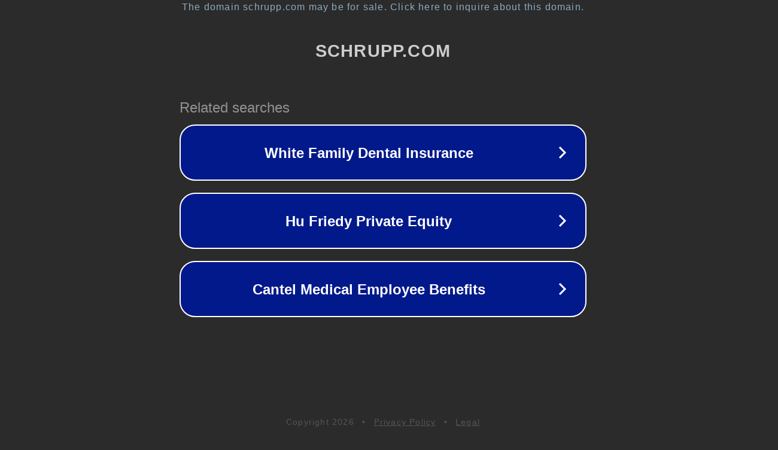

--- FILE ---
content_type: text/html; charset=utf-8
request_url: http://ww38.schrupp.com/
body_size: 1050
content:
<!doctype html>
<html data-adblockkey="MFwwDQYJKoZIhvcNAQEBBQADSwAwSAJBANDrp2lz7AOmADaN8tA50LsWcjLFyQFcb/P2Txc58oYOeILb3vBw7J6f4pamkAQVSQuqYsKx3YzdUHCvbVZvFUsCAwEAAQ==_r0KpHptXfcMmoSC/+0RaXz66U2J1DXKRf2cx2vuHDrsnXSi5heFnVJYTOUQHHkxe+JEJvqGkREFwQZugguksnw==" lang="en" style="background: #2B2B2B;">
<head>
    <meta charset="utf-8">
    <meta name="viewport" content="width=device-width, initial-scale=1">
    <link rel="icon" href="[data-uri]">
    <link rel="preconnect" href="https://www.google.com" crossorigin>
</head>
<body>
<div id="target" style="opacity: 0"></div>
<script>window.park = "[base64]";</script>
<script src="/bsDVlaImb.js"></script>
</body>
</html>
